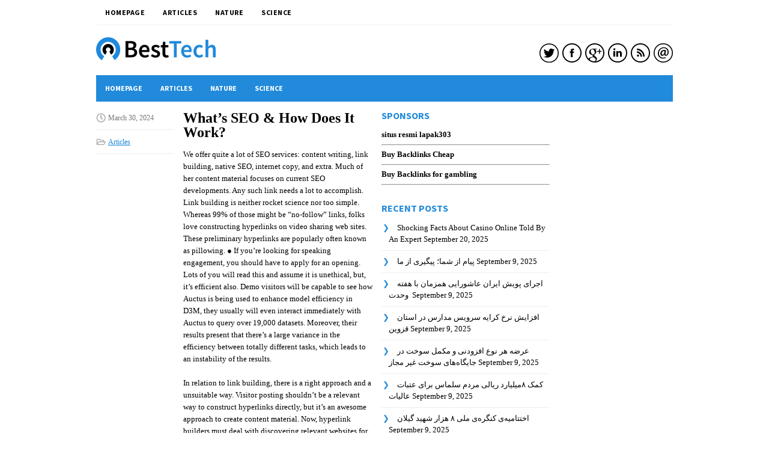

--- FILE ---
content_type: text/html; charset=UTF-8
request_url: https://webhostsearch.ir/whats-seo-how-does-it-work-2/
body_size: 12853
content:
 <!DOCTYPE html>
<html xmlns="http://www.w3.org/1999/xhtml" lang="en-US">
<head profile="http://gmpg.org/xfn/11">
<meta http-equiv="Content-Type" content="text/html; charset=UTF-8" />
<meta name="viewport" content="width=device-width, initial-scale=1.0"/>
<link rel="stylesheet" href="https://webhostsearch.ir/wp-content/themes/BestTech/lib/css/reset.css" type="text/css" media="screen, projection" />
<link rel="stylesheet" href="https://webhostsearch.ir/wp-content/themes/BestTech/lib/css/defaults.css" type="text/css" media="screen, projection" />
<!--[if lt IE 8]><link rel="stylesheet" href="https://webhostsearch.ir/wp-content/themes/BestTech/lib/css/ie.css" type="text/css" media="screen, projection" /><![endif]-->

<link rel="stylesheet" href="https://webhostsearch.ir/wp-content/themes/BestTech/style.css" type="text/css" media="screen, projection" />

<title>What&#8217;s SEO &#038; How Does It Work? &#8211; Find The Best Web Hosting For Website</title>
<meta name='robots' content='max-image-preview:large' />
<link rel="alternate" title="oEmbed (JSON)" type="application/json+oembed" href="https://webhostsearch.ir/wp-json/oembed/1.0/embed?url=https%3A%2F%2Fwebhostsearch.ir%2Fwhats-seo-how-does-it-work-2%2F" />
<link rel="alternate" title="oEmbed (XML)" type="text/xml+oembed" href="https://webhostsearch.ir/wp-json/oembed/1.0/embed?url=https%3A%2F%2Fwebhostsearch.ir%2Fwhats-seo-how-does-it-work-2%2F&#038;format=xml" />
<style id='wp-img-auto-sizes-contain-inline-css' type='text/css'>
img:is([sizes=auto i],[sizes^="auto," i]){contain-intrinsic-size:3000px 1500px}
/*# sourceURL=wp-img-auto-sizes-contain-inline-css */
</style>
<style id='wp-emoji-styles-inline-css' type='text/css'>

	img.wp-smiley, img.emoji {
		display: inline !important;
		border: none !important;
		box-shadow: none !important;
		height: 1em !important;
		width: 1em !important;
		margin: 0 0.07em !important;
		vertical-align: -0.1em !important;
		background: none !important;
		padding: 0 !important;
	}
/*# sourceURL=wp-emoji-styles-inline-css */
</style>
<style id='wp-block-library-inline-css' type='text/css'>
:root{--wp-block-synced-color:#7a00df;--wp-block-synced-color--rgb:122,0,223;--wp-bound-block-color:var(--wp-block-synced-color);--wp-editor-canvas-background:#ddd;--wp-admin-theme-color:#007cba;--wp-admin-theme-color--rgb:0,124,186;--wp-admin-theme-color-darker-10:#006ba1;--wp-admin-theme-color-darker-10--rgb:0,107,160.5;--wp-admin-theme-color-darker-20:#005a87;--wp-admin-theme-color-darker-20--rgb:0,90,135;--wp-admin-border-width-focus:2px}@media (min-resolution:192dpi){:root{--wp-admin-border-width-focus:1.5px}}.wp-element-button{cursor:pointer}:root .has-very-light-gray-background-color{background-color:#eee}:root .has-very-dark-gray-background-color{background-color:#313131}:root .has-very-light-gray-color{color:#eee}:root .has-very-dark-gray-color{color:#313131}:root .has-vivid-green-cyan-to-vivid-cyan-blue-gradient-background{background:linear-gradient(135deg,#00d084,#0693e3)}:root .has-purple-crush-gradient-background{background:linear-gradient(135deg,#34e2e4,#4721fb 50%,#ab1dfe)}:root .has-hazy-dawn-gradient-background{background:linear-gradient(135deg,#faaca8,#dad0ec)}:root .has-subdued-olive-gradient-background{background:linear-gradient(135deg,#fafae1,#67a671)}:root .has-atomic-cream-gradient-background{background:linear-gradient(135deg,#fdd79a,#004a59)}:root .has-nightshade-gradient-background{background:linear-gradient(135deg,#330968,#31cdcf)}:root .has-midnight-gradient-background{background:linear-gradient(135deg,#020381,#2874fc)}:root{--wp--preset--font-size--normal:16px;--wp--preset--font-size--huge:42px}.has-regular-font-size{font-size:1em}.has-larger-font-size{font-size:2.625em}.has-normal-font-size{font-size:var(--wp--preset--font-size--normal)}.has-huge-font-size{font-size:var(--wp--preset--font-size--huge)}.has-text-align-center{text-align:center}.has-text-align-left{text-align:left}.has-text-align-right{text-align:right}.has-fit-text{white-space:nowrap!important}#end-resizable-editor-section{display:none}.aligncenter{clear:both}.items-justified-left{justify-content:flex-start}.items-justified-center{justify-content:center}.items-justified-right{justify-content:flex-end}.items-justified-space-between{justify-content:space-between}.screen-reader-text{border:0;clip-path:inset(50%);height:1px;margin:-1px;overflow:hidden;padding:0;position:absolute;width:1px;word-wrap:normal!important}.screen-reader-text:focus{background-color:#ddd;clip-path:none;color:#444;display:block;font-size:1em;height:auto;left:5px;line-height:normal;padding:15px 23px 14px;text-decoration:none;top:5px;width:auto;z-index:100000}html :where(.has-border-color){border-style:solid}html :where([style*=border-top-color]){border-top-style:solid}html :where([style*=border-right-color]){border-right-style:solid}html :where([style*=border-bottom-color]){border-bottom-style:solid}html :where([style*=border-left-color]){border-left-style:solid}html :where([style*=border-width]){border-style:solid}html :where([style*=border-top-width]){border-top-style:solid}html :where([style*=border-right-width]){border-right-style:solid}html :where([style*=border-bottom-width]){border-bottom-style:solid}html :where([style*=border-left-width]){border-left-style:solid}html :where(img[class*=wp-image-]){height:auto;max-width:100%}:where(figure){margin:0 0 1em}html :where(.is-position-sticky){--wp-admin--admin-bar--position-offset:var(--wp-admin--admin-bar--height,0px)}@media screen and (max-width:600px){html :where(.is-position-sticky){--wp-admin--admin-bar--position-offset:0px}}

/*# sourceURL=wp-block-library-inline-css */
</style><style id='global-styles-inline-css' type='text/css'>
:root{--wp--preset--aspect-ratio--square: 1;--wp--preset--aspect-ratio--4-3: 4/3;--wp--preset--aspect-ratio--3-4: 3/4;--wp--preset--aspect-ratio--3-2: 3/2;--wp--preset--aspect-ratio--2-3: 2/3;--wp--preset--aspect-ratio--16-9: 16/9;--wp--preset--aspect-ratio--9-16: 9/16;--wp--preset--color--black: #000000;--wp--preset--color--cyan-bluish-gray: #abb8c3;--wp--preset--color--white: #ffffff;--wp--preset--color--pale-pink: #f78da7;--wp--preset--color--vivid-red: #cf2e2e;--wp--preset--color--luminous-vivid-orange: #ff6900;--wp--preset--color--luminous-vivid-amber: #fcb900;--wp--preset--color--light-green-cyan: #7bdcb5;--wp--preset--color--vivid-green-cyan: #00d084;--wp--preset--color--pale-cyan-blue: #8ed1fc;--wp--preset--color--vivid-cyan-blue: #0693e3;--wp--preset--color--vivid-purple: #9b51e0;--wp--preset--gradient--vivid-cyan-blue-to-vivid-purple: linear-gradient(135deg,rgb(6,147,227) 0%,rgb(155,81,224) 100%);--wp--preset--gradient--light-green-cyan-to-vivid-green-cyan: linear-gradient(135deg,rgb(122,220,180) 0%,rgb(0,208,130) 100%);--wp--preset--gradient--luminous-vivid-amber-to-luminous-vivid-orange: linear-gradient(135deg,rgb(252,185,0) 0%,rgb(255,105,0) 100%);--wp--preset--gradient--luminous-vivid-orange-to-vivid-red: linear-gradient(135deg,rgb(255,105,0) 0%,rgb(207,46,46) 100%);--wp--preset--gradient--very-light-gray-to-cyan-bluish-gray: linear-gradient(135deg,rgb(238,238,238) 0%,rgb(169,184,195) 100%);--wp--preset--gradient--cool-to-warm-spectrum: linear-gradient(135deg,rgb(74,234,220) 0%,rgb(151,120,209) 20%,rgb(207,42,186) 40%,rgb(238,44,130) 60%,rgb(251,105,98) 80%,rgb(254,248,76) 100%);--wp--preset--gradient--blush-light-purple: linear-gradient(135deg,rgb(255,206,236) 0%,rgb(152,150,240) 100%);--wp--preset--gradient--blush-bordeaux: linear-gradient(135deg,rgb(254,205,165) 0%,rgb(254,45,45) 50%,rgb(107,0,62) 100%);--wp--preset--gradient--luminous-dusk: linear-gradient(135deg,rgb(255,203,112) 0%,rgb(199,81,192) 50%,rgb(65,88,208) 100%);--wp--preset--gradient--pale-ocean: linear-gradient(135deg,rgb(255,245,203) 0%,rgb(182,227,212) 50%,rgb(51,167,181) 100%);--wp--preset--gradient--electric-grass: linear-gradient(135deg,rgb(202,248,128) 0%,rgb(113,206,126) 100%);--wp--preset--gradient--midnight: linear-gradient(135deg,rgb(2,3,129) 0%,rgb(40,116,252) 100%);--wp--preset--font-size--small: 13px;--wp--preset--font-size--medium: 20px;--wp--preset--font-size--large: 36px;--wp--preset--font-size--x-large: 42px;--wp--preset--spacing--20: 0.44rem;--wp--preset--spacing--30: 0.67rem;--wp--preset--spacing--40: 1rem;--wp--preset--spacing--50: 1.5rem;--wp--preset--spacing--60: 2.25rem;--wp--preset--spacing--70: 3.38rem;--wp--preset--spacing--80: 5.06rem;--wp--preset--shadow--natural: 6px 6px 9px rgba(0, 0, 0, 0.2);--wp--preset--shadow--deep: 12px 12px 50px rgba(0, 0, 0, 0.4);--wp--preset--shadow--sharp: 6px 6px 0px rgba(0, 0, 0, 0.2);--wp--preset--shadow--outlined: 6px 6px 0px -3px rgb(255, 255, 255), 6px 6px rgb(0, 0, 0);--wp--preset--shadow--crisp: 6px 6px 0px rgb(0, 0, 0);}:where(.is-layout-flex){gap: 0.5em;}:where(.is-layout-grid){gap: 0.5em;}body .is-layout-flex{display: flex;}.is-layout-flex{flex-wrap: wrap;align-items: center;}.is-layout-flex > :is(*, div){margin: 0;}body .is-layout-grid{display: grid;}.is-layout-grid > :is(*, div){margin: 0;}:where(.wp-block-columns.is-layout-flex){gap: 2em;}:where(.wp-block-columns.is-layout-grid){gap: 2em;}:where(.wp-block-post-template.is-layout-flex){gap: 1.25em;}:where(.wp-block-post-template.is-layout-grid){gap: 1.25em;}.has-black-color{color: var(--wp--preset--color--black) !important;}.has-cyan-bluish-gray-color{color: var(--wp--preset--color--cyan-bluish-gray) !important;}.has-white-color{color: var(--wp--preset--color--white) !important;}.has-pale-pink-color{color: var(--wp--preset--color--pale-pink) !important;}.has-vivid-red-color{color: var(--wp--preset--color--vivid-red) !important;}.has-luminous-vivid-orange-color{color: var(--wp--preset--color--luminous-vivid-orange) !important;}.has-luminous-vivid-amber-color{color: var(--wp--preset--color--luminous-vivid-amber) !important;}.has-light-green-cyan-color{color: var(--wp--preset--color--light-green-cyan) !important;}.has-vivid-green-cyan-color{color: var(--wp--preset--color--vivid-green-cyan) !important;}.has-pale-cyan-blue-color{color: var(--wp--preset--color--pale-cyan-blue) !important;}.has-vivid-cyan-blue-color{color: var(--wp--preset--color--vivid-cyan-blue) !important;}.has-vivid-purple-color{color: var(--wp--preset--color--vivid-purple) !important;}.has-black-background-color{background-color: var(--wp--preset--color--black) !important;}.has-cyan-bluish-gray-background-color{background-color: var(--wp--preset--color--cyan-bluish-gray) !important;}.has-white-background-color{background-color: var(--wp--preset--color--white) !important;}.has-pale-pink-background-color{background-color: var(--wp--preset--color--pale-pink) !important;}.has-vivid-red-background-color{background-color: var(--wp--preset--color--vivid-red) !important;}.has-luminous-vivid-orange-background-color{background-color: var(--wp--preset--color--luminous-vivid-orange) !important;}.has-luminous-vivid-amber-background-color{background-color: var(--wp--preset--color--luminous-vivid-amber) !important;}.has-light-green-cyan-background-color{background-color: var(--wp--preset--color--light-green-cyan) !important;}.has-vivid-green-cyan-background-color{background-color: var(--wp--preset--color--vivid-green-cyan) !important;}.has-pale-cyan-blue-background-color{background-color: var(--wp--preset--color--pale-cyan-blue) !important;}.has-vivid-cyan-blue-background-color{background-color: var(--wp--preset--color--vivid-cyan-blue) !important;}.has-vivid-purple-background-color{background-color: var(--wp--preset--color--vivid-purple) !important;}.has-black-border-color{border-color: var(--wp--preset--color--black) !important;}.has-cyan-bluish-gray-border-color{border-color: var(--wp--preset--color--cyan-bluish-gray) !important;}.has-white-border-color{border-color: var(--wp--preset--color--white) !important;}.has-pale-pink-border-color{border-color: var(--wp--preset--color--pale-pink) !important;}.has-vivid-red-border-color{border-color: var(--wp--preset--color--vivid-red) !important;}.has-luminous-vivid-orange-border-color{border-color: var(--wp--preset--color--luminous-vivid-orange) !important;}.has-luminous-vivid-amber-border-color{border-color: var(--wp--preset--color--luminous-vivid-amber) !important;}.has-light-green-cyan-border-color{border-color: var(--wp--preset--color--light-green-cyan) !important;}.has-vivid-green-cyan-border-color{border-color: var(--wp--preset--color--vivid-green-cyan) !important;}.has-pale-cyan-blue-border-color{border-color: var(--wp--preset--color--pale-cyan-blue) !important;}.has-vivid-cyan-blue-border-color{border-color: var(--wp--preset--color--vivid-cyan-blue) !important;}.has-vivid-purple-border-color{border-color: var(--wp--preset--color--vivid-purple) !important;}.has-vivid-cyan-blue-to-vivid-purple-gradient-background{background: var(--wp--preset--gradient--vivid-cyan-blue-to-vivid-purple) !important;}.has-light-green-cyan-to-vivid-green-cyan-gradient-background{background: var(--wp--preset--gradient--light-green-cyan-to-vivid-green-cyan) !important;}.has-luminous-vivid-amber-to-luminous-vivid-orange-gradient-background{background: var(--wp--preset--gradient--luminous-vivid-amber-to-luminous-vivid-orange) !important;}.has-luminous-vivid-orange-to-vivid-red-gradient-background{background: var(--wp--preset--gradient--luminous-vivid-orange-to-vivid-red) !important;}.has-very-light-gray-to-cyan-bluish-gray-gradient-background{background: var(--wp--preset--gradient--very-light-gray-to-cyan-bluish-gray) !important;}.has-cool-to-warm-spectrum-gradient-background{background: var(--wp--preset--gradient--cool-to-warm-spectrum) !important;}.has-blush-light-purple-gradient-background{background: var(--wp--preset--gradient--blush-light-purple) !important;}.has-blush-bordeaux-gradient-background{background: var(--wp--preset--gradient--blush-bordeaux) !important;}.has-luminous-dusk-gradient-background{background: var(--wp--preset--gradient--luminous-dusk) !important;}.has-pale-ocean-gradient-background{background: var(--wp--preset--gradient--pale-ocean) !important;}.has-electric-grass-gradient-background{background: var(--wp--preset--gradient--electric-grass) !important;}.has-midnight-gradient-background{background: var(--wp--preset--gradient--midnight) !important;}.has-small-font-size{font-size: var(--wp--preset--font-size--small) !important;}.has-medium-font-size{font-size: var(--wp--preset--font-size--medium) !important;}.has-large-font-size{font-size: var(--wp--preset--font-size--large) !important;}.has-x-large-font-size{font-size: var(--wp--preset--font-size--x-large) !important;}
/*# sourceURL=global-styles-inline-css */
</style>

<style id='classic-theme-styles-inline-css' type='text/css'>
/*! This file is auto-generated */
.wp-block-button__link{color:#fff;background-color:#32373c;border-radius:9999px;box-shadow:none;text-decoration:none;padding:calc(.667em + 2px) calc(1.333em + 2px);font-size:1.125em}.wp-block-file__button{background:#32373c;color:#fff;text-decoration:none}
/*# sourceURL=/wp-includes/css/classic-themes.min.css */
</style>
<script type="text/javascript" src="https://webhostsearch.ir/wp-includes/js/jquery/jquery.min.js?ver=3.7.1" id="jquery-core-js"></script>
<script type="text/javascript" src="https://webhostsearch.ir/wp-includes/js/jquery/jquery-migrate.min.js?ver=3.4.1" id="jquery-migrate-js"></script>
<script type="text/javascript" src="https://webhostsearch.ir/wp-content/themes/BestTech/lib/js/superfish.js?ver=6.9" id="superfish-js"></script>
<script type="text/javascript" src="https://webhostsearch.ir/wp-content/themes/BestTech/lib/js/jquery.mobilemenu.js?ver=6.9" id="mobilemenu-js"></script>
<link rel="https://api.w.org/" href="https://webhostsearch.ir/wp-json/" /><link rel="alternate" title="JSON" type="application/json" href="https://webhostsearch.ir/wp-json/wp/v2/posts/3676" /><link rel="EditURI" type="application/rsd+xml" title="RSD" href="https://webhostsearch.ir/xmlrpc.php?rsd" />

<link rel="canonical" href="https://webhostsearch.ir/whats-seo-how-does-it-work-2/" />
<link rel='shortlink' href='https://webhostsearch.ir/?p=3676' />
<link rel="shortcut icon" href="https://webhostsearch.ir/wp-content/themes/BestTech/images/favicon.png" type="image/x-icon" />
<link rel="alternate" type="application/rss+xml" title="Find The Best Web Hosting For Website RSS Feed" href="https://webhostsearch.ir/feed/" />
<link rel="pingback" href="https://webhostsearch.ir/xmlrpc.php" />
		<style type="text/css" id="wp-custom-css">
			body {
	text-align:left !important;
	direction:ltr;
}
a , p , h2 , h1 , h3 , .title , .div{
	font-family: tahoma;
}

a , p , h2 , h1 , h3 , .title , .div{
	font-family: tahoma;
}		</style>
		</head>
<body class="wp-singular post-template-default single single-post postid-3676 single-format-standard wp-theme-BestTech">

<div id="container">

            <div class="clearfix">
            			<div class="menu-primary-container"><ul id="menu-main-menu" class="menus menu-primary"><li id="menu-item-8" class="menu-item menu-item-type-custom menu-item-object-custom menu-item-home menu-item-8"><a href="https://webhostsearch.ir/">HomePage</a></li>
<li id="menu-item-38577" class="menu-item menu-item-type-taxonomy menu-item-object-category current-post-ancestor current-menu-parent current-post-parent menu-item-38577"><a href="https://webhostsearch.ir/category/articles/">Articles</a></li>
<li id="menu-item-38578" class="menu-item menu-item-type-taxonomy menu-item-object-category menu-item-38578"><a href="https://webhostsearch.ir/category/nature/">Nature</a></li>
<li id="menu-item-38579" class="menu-item menu-item-type-taxonomy menu-item-object-category menu-item-38579"><a href="https://webhostsearch.ir/category/science/">Science</a></li>
</ul></div>              <!--.primary menu--> 	
                </div>
        

    <div id="header">
    
        <div class="logo">
         
            <a href="https://webhostsearch.ir"><img src="https://webhostsearch.ir/wp-content/themes/BestTech/images/logo.png" alt="Find The Best Web Hosting For Website" title="Find The Best Web Hosting For Website" /></a>
         
        </div><!-- .logo -->

        <div class="header-right">
            <div id="top-social-profiles">
                            <ul class="widget-container"><li class="social-profiles-widget">
            <a href="http://twitter.com/" target="_blank"><img title="Twitter" alt="Twitter" src="https://webhostsearch.ir/wp-content/themes/BestTech/images/social-profiles/twitter.png" /></a><a href="http://facebook.com/" target="_blank"><img title="Facebook" alt="Facebook" src="https://webhostsearch.ir/wp-content/themes/BestTech/images/social-profiles/facebook.png" /></a><a href="https://plus.google.com/" target="_blank"><img title="Google Plus" alt="Google Plus" src="https://webhostsearch.ir/wp-content/themes/BestTech/images/social-profiles/gplus.png" /></a><a href="http://www.linkedin.com/" target="_blank"><img title="LinkedIn" alt="LinkedIn" src="https://webhostsearch.ir/wp-content/themes/BestTech/images/social-profiles/linkedin.png" /></a><a href="https://webhostsearch.ir/feed/" target="_blank"><img title="RSS Feed" alt="RSS Feed" src="https://webhostsearch.ir/wp-content/themes/BestTech/images/social-profiles/rss.png" /></a><a href="mailto:your@email.com" target="_blank"><img title="Email" alt="Email" src="https://webhostsearch.ir/wp-content/themes/BestTech/images/social-profiles/email.png" /></a>            </li></ul>
                        </div>
        </div><!-- .header-right -->
        
    </div><!-- #header -->
    
            <div class="clearfix">
            			<div class="menu-secondary-container"><ul id="menu-main-menu-1" class="menus menu-secondary"><li class="menu-item menu-item-type-custom menu-item-object-custom menu-item-home menu-item-8"><a href="https://webhostsearch.ir/">HomePage</a></li>
<li class="menu-item menu-item-type-taxonomy menu-item-object-category current-post-ancestor current-menu-parent current-post-parent menu-item-38577"><a href="https://webhostsearch.ir/category/articles/">Articles</a></li>
<li class="menu-item menu-item-type-taxonomy menu-item-object-category menu-item-38578"><a href="https://webhostsearch.ir/category/nature/">Nature</a></li>
<li class="menu-item menu-item-type-taxonomy menu-item-object-category menu-item-38579"><a href="https://webhostsearch.ir/category/science/">Science</a></li>
</ul></div>              <!--.secondary menu--> 	
                </div>
    
    <div id="main">
    
            
        <div id="content">
            
                    
            
    <div class="post post-single clearfix post-3676 type-post status-publish format-standard hentry category-articles" id="post-3676">
        
        <div class="postmeta-primary">
    
            <span class="meta_date">March 30, 2024</span>
           &nbsp; <span class="meta_categories"><a href="https://webhostsearch.ir/category/articles/" rel="category tag">Articles</a></span>
    
                 
        </div>
        
        <h2 class="title">What&#8217;s SEO &#038; How Does It Work?</h2>

        <div class="entry clearfix">
            
                        
            <p>We offer quite a lot of SEO services: content writing, link building, native SEO, internet copy, and extra. Much of her content material focuses on current SEO developments. Any such link needs a lot to accomplish. Link building is neither rocket science nor too simple. Whereas 99% of those might be “no-follow” links, folks love constructing hyperlinks on video sharing web sites. These preliminary hyperlinks are popularly often known as pillowing. ● If you&#8217;re looking for speaking engagement, you should have to apply for an opening. Lots of you will read this and assume it is unethical, but, it’s efficient also. Demo visitors will be capable to see how Auctus is being used to enhance model efficiency in D3M, they usually will even interact immediately with Auctus to query over 19,000 datasets. Moreover, their results present that there&#8217;s a large variance in the efficiency between totally different tasks, which leads to an instability of the results.</p>
<p>In relation to link building, there is a right approach and a unsuitable way. Visitor posting shouldn&#8217;t be a relevant way to construct hyperlinks directly, but it&#8217;s an awesome approach to create content material. Now, hyperlink builders must deal with discovering relevant websites for backlinks and providing useful content material for that viewers. Hyperlink builders must put time, thought, and power into building sustainable link building strategies to assist rank their websites in the SERPs. The important thing to constructing high quality hyperlinks is by doing handbook searches to seek out listing hyperlink submission alternatives. How do I discover “UPDATE” opportunities? Event” opportunities? Again to seek out conferences. This works particularly effectively when you publish a post that holds useful data, case research, or insights they can check with help claims. More SEO Key phrases &#8211; Get FREE entry to thousands of keywords plus keyword search volume knowledge, mailed right to your inbox. Use the steps that we have now mentioned that will help you get more backlinks, increase your rankings, and boost your traffic. Use white house: White house is a elementary aspect of fine design. After that, click on Launch Campaign and you’re good to go! If you’re utilizing WordPress, you’ll need an SEO plugin that will help you optimize things like sitemaps and meta tags.</p>
<p>Whether it is somebody who&#8217;s struggling to ship results from SEO for you, then Hobo Web can assist. In practice, the person is given an inventory of models sorted decreasingly by the scores of each model, and the threshold is implicitly outlined by the consumer who browses the record in descending order till she or he considers applicable. We consider a variety of baseline fashions we look at for our novel activity. ML fashions. The prototype has been deployed. Getting concerned in your community is going to help what you are promoting to develop. But actually, for those who do enterprise offline, relationships and other people matter. It doesn&#8217;t matter what your business is about, there are at least tons of organizations dedicated to it. These Organizations are a perfect solution to shield your web site with belief and authority. An important car for gaining authority in your nook of the market. Native advertising and marketing is gaining ground as extra entrepreneurs attempt to succeed in extra targeted audiences. Attempt using a direct match with these internal hyperlinks. Once achieved add your inner links keeping in mind that it only goals for pages that you just need to rank for and that too must be on a relevant topic.</p>
<p>As an alternative, look for prime-funnel pages which can be educational. ≈ 143K unique abstracts are supplied. In case you are on a budget, just put some images right into a PowerPoint after which record your display. Then merely comply with the same process for that Wikipedia entry. You&#8217;ll analyze a bunch of writers that always write about the identical subjects. Whichever Jeep CJ you select to gather, you will surely take care of it as properly because it takes care of you. What does your viewers care about? People care about visitors greater than hyperlinks. You’d then must test the links to this web page by pasting it into Ahrefs’ Site Explorer and checking the Backlinks report. You also needs to verify social networks like Instagram, Facebook, Twitter as there are tons of alternatives, most usually are not listed or ranked in search engines. It&#8217;s what many of us are using to verify e-mail and surf social media websites, in spite of everything, even generally after we&#8217;re out with mates or household.</p>
    
        </div>
        
         
        
    
    </div><!-- Post ID 3676 -->
    
                
                    
        </div><!-- #content -->
    
        
<div id="sidebar-primary">

    <ul class="widget_text widget-container"><li id="custom_html-2" class="widget_text widget widget_custom_html"><h3 class="widgettitle">Sponsors</h3><div class="textwidget custom-html-widget"><div style="font-weight:bold;">
	<a href="https://poker-infos.com/" target="_blank">situs resmi lapak303</a>
</div><hr>
<a href="https://www.724ws.net" target="_blank"><b>Buy Backlinks Cheap</b></a><hr>
<a href="https://www.724ws.net/buy/link-building-service-for-hard-keywords-gambling-casino-niche/" target="_blank"><b>Buy Backlinks for gambling</b></a><hr></div></li></ul>
		<ul class="widget-container"><li id="recent-posts-2" class="widget widget_recent_entries">
		<h3 class="widgettitle">Recent Posts</h3>
		<ul>
											<li>
					<a href="https://webhostsearch.ir/shocking-facts-about-casino-online-told-by-an-expert/">Shocking Facts About Casino Online Told By An Expert</a>
											<span class="post-date">September 20, 2025</span>
									</li>
											<li>
					<a href="https://webhostsearch.ir/%d9%be%db%8c%d8%a7%d9%85-%d8%a7%d8%b2-%d8%b4%d9%85%d8%a7%d8%9b-%d9%be%db%8c%da%af%db%8c%d8%b1%db%8c-%d8%a7%d8%b2-%d9%85%d8%a7/">پیام از شما؛ پیگیری از ما</a>
											<span class="post-date">September 9, 2025</span>
									</li>
											<li>
					<a href="https://webhostsearch.ir/%d8%a7%d8%ac%d8%b1%d8%a7%db%8c-%d9%be%d9%88%db%8c%d8%b4-%d8%a7%db%8c%d8%b1%d8%a7%d9%86-%d8%b9%d8%a7%d8%b4%d9%88%d8%b1%d8%a7%db%8c%db%8c-%d9%87%d9%85%d8%b2%d9%85%d8%a7%d9%86-%d8%a8%d8%a7-%d9%87%d9%81/">اجرای پویش ایران عاشورایی همزمان با هفته وحدت </a>
											<span class="post-date">September 9, 2025</span>
									</li>
											<li>
					<a href="https://webhostsearch.ir/%d8%a7%d9%81%d8%b2%d8%a7%db%8c%d8%b4-%d9%86%d8%b1%d8%ae-%da%a9%d8%b1%d8%a7%db%8c%d9%87-%d8%b3%d8%b1%d9%88%db%8c%d8%b3-%d9%85%d8%af%d8%a7%d8%b1%d8%b3-%d8%af%d8%b1-%d8%a7%d8%b3%d8%aa%d8%a7%d9%86-%d9%82/">افزایش نرخ کرایه سرویس مدارس در استان قزوین</a>
											<span class="post-date">September 9, 2025</span>
									</li>
											<li>
					<a href="https://webhostsearch.ir/%d8%b9%d8%b1%d8%b6%d9%87-%d9%87%d8%b1-%d9%86%d9%88%d8%b9-%d8%a7%d9%81%d8%b2%d9%88%d8%af%d9%86%db%8c-%d9%88-%d9%85%da%a9%d9%85%d9%84-%d8%b3%d9%88%d8%ae%d8%aa-%d8%af%d8%b1-%d8%ac%d8%a7%db%8c%da%af%d8%a7/">عرضه هر نوع افزودنی و مکمل سوخت در جایگاه‌های سوخت غیر مجاز</a>
											<span class="post-date">September 9, 2025</span>
									</li>
											<li>
					<a href="https://webhostsearch.ir/%da%a9%d9%85%da%a9-%db%b8%d9%85%db%8c%d9%84%db%8c%d8%a7%d8%b1%d8%af-%d8%b1%db%8c%d8%a7%d9%84%db%8c-%d9%85%d8%b1%d8%af%d9%85-%d8%b3%d9%84%d9%85%d8%a7%d8%b3-%d8%a8%d8%b1%d8%a7%db%8c-%d8%b9%d8%aa%d8%a8/">کمک ۸میلیارد ریالی مردم سلماس برای عتبات عالیات</a>
											<span class="post-date">September 9, 2025</span>
									</li>
											<li>
					<a href="https://webhostsearch.ir/%d8%a7%d8%ae%d8%aa%d8%aa%d8%a7%d9%85%db%8c%d9%87%db%8c-%da%a9%d9%86%da%af%d8%b1%d9%87%db%8c-%d9%85%d9%84%db%8c-%db%b8-%d9%87%d8%b2%d8%a7%d8%b1-%d8%b4%d9%87%db%8c%d8%af-%da%af%db%8c/">اختتامیه‌ی کنگره‌ی ملی ۸ هزار شهید گیلان</a>
											<span class="post-date">September 9, 2025</span>
									</li>
											<li>
					<a href="https://webhostsearch.ir/%d8%aa%d8%a7%da%a9%db%8c%d8%af-%d8%ad%d9%85%d8%a7%d8%b3-%d8%a8%d8%b1-%d9%86%d8%a7%d9%81%d8%b1%d8%ac%d8%a7%d9%85-%d8%a8%d9%88%d8%af%d9%86-%d8%aa%d8%b1%d9%88%d8%b1-%d8%b1%d9%87%d8%a8%d8%b1%d8%a7%d9%86/">تاکید حماس بر نافرجام بودن ترور رهبران این جنبش</a>
											<span class="post-date">September 9, 2025</span>
									</li>
											<li>
					<a href="https://webhostsearch.ir/%d9%85%d8%a7%db%8c%d9%87-%da%a9%d9%88%d8%a8%db%8c-%d8%a8%db%8c%d8%b4-%d8%a7%d8%b2-%db%b2-%d9%85%db%8c%d9%84%db%8c%d9%88%d9%86-%d9%86%d9%88%d8%a8%d8%aa-%d8%b3%d8%b1-%d8%af%d8%a7%d9%85-%d8%b3%d8%a8/">مایه کوبی بیش از ۲ میلیون نوبت سر دام سبک و سنگین در گیلان</a>
											<span class="post-date">September 9, 2025</span>
									</li>
											<li>
					<a href="https://webhostsearch.ir/%d9%86%d9%87%d8%a7%db%8c%db%8c-%d8%b4%d8%af%d9%86-%d8%aa%d9%81%d8%a7%d9%87%d9%85-%d8%a7%db%8c%d8%b1%d8%a7%d9%86-%d8%a2%da%98%d8%a7%d9%86%d8%b3/">نهایی شدن تفاهم ایران-آژانس</a>
											<span class="post-date">September 9, 2025</span>
									</li>
											<li>
					<a href="https://webhostsearch.ir/%d8%a7%d9%86%d8%aa%d8%ae%d8%a7%d8%a8-%d8%b1%d8%b4%d8%aa%d9%87-%db%b4%db%b0%db%b0-%d9%87%d8%b2%d8%a7%d8%b1-%d9%85%d8%aa%d9%82%d8%a7%d8%b6%db%8c-%d8%af%d8%b1-%d8%a2%d8%b2%d9%85%d9%88%d9%86-%d8%b3%d8%b1/">انتخاب رشته ۴۰۰ هزار متقاضی در آزمون سراسری سال ۱۴۰۴</a>
											<span class="post-date">September 9, 2025</span>
									</li>
											<li>
					<a href="https://webhostsearch.ir/%d8%ad%d8%b1%da%a9%d8%aa-%d8%ac%d9%87%d8%a7%d8%af%db%8c-%d8%af%d8%b1-%d8%ad%d9%88%d8%b2%d9%87-%d9%85%d8%b3%da%a9%d9%86%d8%9b-%d8%a2%d8%ba%d8%a7%d8%b2-%d9%81%d8%b5%d9%84-%d8%ac%d8%af%db%8c%d8%af%db%8c/">حرکت جهادی در حوزه مسکن؛ آغاز فصل جدیدی از نهضت ملی مسکن </a>
											<span class="post-date">September 9, 2025</span>
									</li>
											<li>
					<a href="https://webhostsearch.ir/%d8%a8%d8%b1%da%af%d8%b2%d8%a7%d8%b1%db%8c-%d9%82%d8%b1%d8%b9%d9%87-%da%a9%d8%b4%db%8c-%d9%84%db%8c%da%af-%d8%a8%d8%b1%d8%aa%d8%b1-%d9%85%db%8c%d9%86%db%8c-%d9%81%d9%88%d8%aa%d8%a8%d8%a7%d9%84/">برگزاری قرعه کشی لیگ برتر مینی فوتبال</a>
											<span class="post-date">September 9, 2025</span>
									</li>
											<li>
					<a href="https://webhostsearch.ir/%d9%85%d8%ad%da%a9%d9%88%d9%85%db%8c%d8%aa-%d8%b4%d8%af%db%8c%d8%af-%d8%aa%d8%ac%d8%a7%d9%88%d8%b2-%d9%86%d8%b8%d8%a7%d9%85%db%8c-%d8%b1%da%98%db%8c%d9%85-%d8%b5%d9%87%db%8c%d9%88%d9%86%db%8c%d8%b3-2/">محکومیت شدید تجاوز نظامی رژیم صهیونیستی به قطر </a>
											<span class="post-date">September 9, 2025</span>
									</li>
											<li>
					<a href="https://webhostsearch.ir/%d8%b3%d8%a7%d9%85%d8%a7%d9%86%d8%af%d9%87%db%8c-%d8%ad%d8%a7%d8%b4%db%8c%d9%87-%d8%b1%d9%88%d8%af%d8%ae%d8%a7%d9%86%d9%87-%d8%b4%d8%a7%d8%af%da%86%d8%a7%db%8c-%d8%af%d8%b1-%d8%a8%d9%87%d8%a7%d8%b1/">ساماندهی حاشیه رودخانه شادچای در بهارستان</a>
											<span class="post-date">September 9, 2025</span>
									</li>
											<li>
					<a href="https://webhostsearch.ir/%d8%ac%d9%88-%d8%a2%d8%b1%d8%a7%d9%85-%d9%88-%d9%be%d8%a7%db%8c%d8%af%d8%a7%d8%b1-%d8%af%d8%b1-%d9%84%d8%b1%d8%b3%d8%aa%d8%a7%d9%86-3/">جو آرام و پایدار در لرستان</a>
											<span class="post-date">September 9, 2025</span>
									</li>
											<li>
					<a href="https://webhostsearch.ir/%d8%b1%d8%b3%db%8c%d8%af%da%af%db%8c-%d8%a8%d9%87-%d9%be%d8%b1%d9%88%d9%86%d8%af%d9%87%d9%87%d8%a7%db%8c-%d9%85%d9%87%d9%85-%d8%af%d8%b1-%d8%b3%d9%81%d8%b1-%d8%b1%d8%a6%db%8c%d8%b3-%d9%82/">رسیدگی به پرونده‌های مهم در سفر رئیس قوه قضائیه به استان گلستان</a>
											<span class="post-date">September 9, 2025</span>
									</li>
											<li>
					<a href="https://webhostsearch.ir/%da%86%d9%87%d8%a7%d8%b1%d9%85%db%8c%d9%86-%d8%ac%d8%b4%d9%86%d9%88%d8%a7%d8%b1%d9%87-%d8%a7%d9%86%da%af%d9%88%d8%b1-%d8%b3%db%8c%d8%a7%d9%87-%d8%b3%d8%b1%d8%af%d8%b4%d8%aa-%d8%a2%d8%ba%d8%a7%d8%b2/">چهارمین جشنواره انگور سیاه سردشت آغاز به کار کرد</a>
											<span class="post-date">September 9, 2025</span>
									</li>
											<li>
					<a href="https://webhostsearch.ir/%d8%ac%d8%b4%d9%86-%d8%a8%d8%b2%d8%b1%da%af-%d9%85%db%8c%d9%84%d8%a7%d8%af-%d8%af%d8%b1-%d8%a7%db%8c%d9%84%d8%a7%d9%85/">جشن بزرگ میلاد در ایلام</a>
											<span class="post-date">September 9, 2025</span>
									</li>
											<li>
					<a href="https://webhostsearch.ir/%d8%b4%d8%a7%d9%86%d8%b3-%d8%a8%d8%a7%d9%84%d8%a7%db%8c-%d8%a7%db%8c%d8%b1%d8%a7%d9%86-%d8%a8%d8%b1%d8%a7%db%8c-%d9%82%d9%87%d8%b1%d9%85%d8%a7%d9%86%db%8c-%d8%af%d8%b1-%d8%ac%d9%87%d8%a7%d9%86/">شانس بالای ایران برای قهرمانی در جهان</a>
											<span class="post-date">September 9, 2025</span>
									</li>
					</ul>

		</li></ul><ul class="widget-container"><li id="tag_cloud-2" class="widget widget_tag_cloud"><h3 class="widgettitle">Tags</h3><div class="tagcloud"><a href="https://webhostsearch.ir/tag/about/" class="tag-cloud-link tag-link-7019 tag-link-position-1" style="font-size: 19.893805309735pt;" aria-label="about (1,335 items)">about</a>
<a href="https://webhostsearch.ir/tag/betting/" class="tag-cloud-link tag-link-8319 tag-link-position-2" style="font-size: 9.1150442477876pt;" aria-label="betting (181 items)">betting</a>
<a href="https://webhostsearch.ir/tag/design/" class="tag-cloud-link tag-link-7030 tag-link-position-3" style="font-size: 11.840707964602pt;" aria-label="design (301 items)">design</a>
<a href="https://webhostsearch.ir/tag/devices/" class="tag-cloud-link tag-link-9006 tag-link-position-4" style="font-size: 11.592920353982pt;" aria-label="devices (285 items)">devices</a>
<a href="https://webhostsearch.ir/tag/earth/" class="tag-cloud-link tag-link-9230 tag-link-position-5" style="font-size: 12.70796460177pt;" aria-label="earth (354 items)">earth</a>
<a href="https://webhostsearch.ir/tag/electronic/" class="tag-cloud-link tag-link-10338 tag-link-position-6" style="font-size: 11.716814159292pt;" aria-label="electronic (296 items)">electronic</a>
<a href="https://webhostsearch.ir/tag/football/" class="tag-cloud-link tag-link-9094 tag-link-position-7" style="font-size: 8.1238938053097pt;" aria-label="football (151 items)">football</a>
<a href="https://webhostsearch.ir/tag/google/" class="tag-cloud-link tag-link-7077 tag-link-position-8" style="font-size: 10.849557522124pt;" aria-label="google (250 items)">google</a>
<a href="https://webhostsearch.ir/tag/guide/" class="tag-cloud-link tag-link-7061 tag-link-position-9" style="font-size: 9.9823008849558pt;" aria-label="guide (213 items)">guide</a>
<a href="https://webhostsearch.ir/tag/industrial/" class="tag-cloud-link tag-link-8851 tag-link-position-10" style="font-size: 9.1150442477876pt;" aria-label="industrial (179 items)">industrial</a>
<a href="https://webhostsearch.ir/tag/information/" class="tag-cloud-link tag-link-7026 tag-link-position-11" style="font-size: 9.4867256637168pt;" aria-label="information (193 items)">information</a>
<a href="https://webhostsearch.ir/tag/internet/" class="tag-cloud-link tag-link-7117 tag-link-position-12" style="font-size: 15.929203539823pt;" aria-label="internet (642 items)">internet</a>
<a href="https://webhostsearch.ir/tag/islam/" class="tag-cloud-link tag-link-7881 tag-link-position-13" style="font-size: 11.097345132743pt;" aria-label="islam (263 items)">islam</a>
<a href="https://webhostsearch.ir/tag/laptop/" class="tag-cloud-link tag-link-7268 tag-link-position-14" style="font-size: 15.433628318584pt;" aria-label="laptop (590 items)">laptop</a>
<a href="https://webhostsearch.ir/tag/laptops/" class="tag-cloud-link tag-link-9280 tag-link-position-15" style="font-size: 9.1150442477876pt;" aria-label="laptops (182 items)">laptops</a>
<a href="https://webhostsearch.ir/tag/learn/" class="tag-cloud-link tag-link-7087 tag-link-position-16" style="font-size: 11.592920353982pt;" aria-label="learn (288 items)">learn</a>
<a href="https://webhostsearch.ir/tag/management/" class="tag-cloud-link tag-link-7410 tag-link-position-17" style="font-size: 12.088495575221pt;" aria-label="management (315 items)">management</a>
<a href="https://webhostsearch.ir/tag/marketing/" class="tag-cloud-link tag-link-7273 tag-link-position-18" style="font-size: 12.336283185841pt;" aria-label="marketing (332 items)">marketing</a>
<a href="https://webhostsearch.ir/tag/methods/" class="tag-cloud-link tag-link-7073 tag-link-position-19" style="font-size: 12.955752212389pt;" aria-label="methods (370 items)">methods</a>
<a href="https://webhostsearch.ir/tag/mobile/" class="tag-cloud-link tag-link-9101 tag-link-position-20" style="font-size: 13.203539823009pt;" aria-label="mobile (391 items)">mobile</a>
<a href="https://webhostsearch.ir/tag/nature/" class="tag-cloud-link tag-link-9381 tag-link-position-21" style="font-size: 10.725663716814pt;" aria-label="nature (247 items)">nature</a>
<a href="https://webhostsearch.ir/tag/network/" class="tag-cloud-link tag-link-7136 tag-link-position-22" style="font-size: 12.58407079646pt;" aria-label="network (344 items)">network</a>
<a href="https://webhostsearch.ir/tag/online/" class="tag-cloud-link tag-link-7271 tag-link-position-23" style="font-size: 17.911504424779pt;" aria-label="online (939 items)">online</a>
<a href="https://webhostsearch.ir/tag/religion/" class="tag-cloud-link tag-link-10773 tag-link-position-24" style="font-size: 12.70796460177pt;" aria-label="religion (352 items)">religion</a>
<a href="https://webhostsearch.ir/tag/right/" class="tag-cloud-link tag-link-7472 tag-link-position-25" style="font-size: 8.6194690265487pt;" aria-label="right (166 items)">right</a>
<a href="https://webhostsearch.ir/tag/services/" class="tag-cloud-link tag-link-7064 tag-link-position-26" style="font-size: 8.6194690265487pt;" aria-label="services (166 items)">services</a>
<a href="https://webhostsearch.ir/tag/should/" class="tag-cloud-link tag-link-7323 tag-link-position-27" style="font-size: 9.3628318584071pt;" aria-label="should (189 items)">should</a>
<a href="https://webhostsearch.ir/tag/simple/" class="tag-cloud-link tag-link-7021 tag-link-position-28" style="font-size: 9.9823008849558pt;" aria-label="simple (212 items)">simple</a>
<a href="https://webhostsearch.ir/tag/software/" class="tag-cloud-link tag-link-7361 tag-link-position-29" style="font-size: 9.6106194690265pt;" aria-label="software (200 items)">software</a>
<a href="https://webhostsearch.ir/tag/sport/" class="tag-cloud-link tag-link-7218 tag-link-position-30" style="font-size: 11.345132743363pt;" aria-label="sport (273 items)">sport</a>
<a href="https://webhostsearch.ir/tag/street/" class="tag-cloud-link tag-link-9338 tag-link-position-31" style="font-size: 12.46017699115pt;" aria-label="street (337 items)">street</a>
<a href="https://webhostsearch.ir/tag/tablet/" class="tag-cloud-link tag-link-10102 tag-link-position-32" style="font-size: 11.840707964602pt;" aria-label="tablet (301 items)">tablet</a>
<a href="https://webhostsearch.ir/tag/these/" class="tag-cloud-link tag-link-7045 tag-link-position-33" style="font-size: 14.070796460177pt;" aria-label="these (456 items)">these</a>
<a href="https://webhostsearch.ir/tag/things/" class="tag-cloud-link tag-link-7085 tag-link-position-34" style="font-size: 8pt;" aria-label="things (148 items)">things</a>
<a href="https://webhostsearch.ir/tag/three/" class="tag-cloud-link tag-link-7020 tag-link-position-35" style="font-size: 8.3716814159292pt;" aria-label="three (159 items)">three</a>
<a href="https://webhostsearch.ir/tag/traveling/" class="tag-cloud-link tag-link-9137 tag-link-position-36" style="font-size: 12.088495575221pt;" aria-label="traveling (312 items)">traveling</a>
<a href="https://webhostsearch.ir/tag/website/" class="tag-cloud-link tag-link-7231 tag-link-position-37" style="font-size: 12.088495575221pt;" aria-label="website (315 items)">website</a>
<a href="https://webhostsearch.ir/tag/which/" class="tag-cloud-link tag-link-7568 tag-link-position-38" style="font-size: 9.4867256637168pt;" aria-label="which (195 items)">which</a>
<a href="https://webhostsearch.ir/tag/%d8%a7%d9%82%d8%aa%d8%b5%d8%a7%d8%af/" class="tag-cloud-link tag-link-13810 tag-link-position-39" style="font-size: 12.336283185841pt;" aria-label="اقتصاد (329 items)">اقتصاد</a>
<a href="https://webhostsearch.ir/tag/%d8%aa%d8%ad%d9%88%d9%84%d8%a7%d8%aa-%d8%b3%d8%b1%d8%b2%d9%85%db%8c%d9%86-%d9%87%d8%a7%db%8c-%d8%a7%d8%b4%d8%ba%d8%a7%d9%84%db%8c/" class="tag-cloud-link tag-link-13812 tag-link-position-40" style="font-size: 13.699115044248pt;" aria-label="تحولات سرزمین های اشغالی (421 items)">تحولات سرزمین های اشغالی</a>
<a href="https://webhostsearch.ir/tag/%d8%ac%d8%a7%d9%85%d8%b9%d9%87/" class="tag-cloud-link tag-link-13805 tag-link-position-41" style="font-size: 17.16814159292pt;" aria-label="جامعه (810 items)">جامعه</a>
<a href="https://webhostsearch.ir/tag/%d8%ac%d9%87%d8%a7%d9%86/" class="tag-cloud-link tag-link-13806 tag-link-position-42" style="font-size: 22pt;" aria-label="جهان (2,004 items)">جهان</a>
<a href="https://webhostsearch.ir/tag/%d8%b3%db%8c%d8%a7%d8%b3%d8%aa/" class="tag-cloud-link tag-link-13811 tag-link-position-43" style="font-size: 17.53982300885pt;" aria-label="سیاست (878 items)">سیاست</a>
<a href="https://webhostsearch.ir/tag/%d8%b9%da%a9%d8%b3-%d9%88-%d9%81%db%8c%d9%84%d9%85/" class="tag-cloud-link tag-link-13808 tag-link-position-44" style="font-size: 18.530973451327pt;" aria-label="عکس و فیلم (1,050 items)">عکس و فیلم</a>
<a href="https://webhostsearch.ir/tag/%d9%88%d8%b1%d8%b2%d8%b4/" class="tag-cloud-link tag-link-13809 tag-link-position-45" style="font-size: 17.911504424779pt;" aria-label="ورزش (937 items)">ورزش</a></div>
</li></ul><ul class="widget_text widget-container"><li id="custom_html-3" class="widget_text widget widget_custom_html"><h3 class="widgettitle">Sponsors</h3><div class="textwidget custom-html-widget"><a href="https://www.aryabolt.ir" target="_blank">پیچ و مهره</a><hr>
<a href="https://hamy-chairrepair.ir" target="blank">تعمیرات صندلی اداری</a><br/></div></li></ul>    
</div><!-- #sidebar-primary -->


<div id="sidebar-secondary">

        
</div><!-- #sidebar-secondary -->        
                
    </div><!-- #main -->
    

    <div id="footer">
    
        <div id="copyrights">
             &copy; 2026  <a href="https://webhostsearch.ir">Find The Best Web Hosting For Website</a> 
        </div>
        
        <!-- #copyrights -->
        
        <div id="credits">Powered by <a href="http://wordpress.org/"><strong>WordPress</strong></a></div><!-- #credits -->
        
    </div><!-- #footer -->
    
</div><!-- #container -->

<script type="speculationrules">
{"prefetch":[{"source":"document","where":{"and":[{"href_matches":"/*"},{"not":{"href_matches":["/wp-*.php","/wp-admin/*","/wp-content/uploads/*","/wp-content/*","/wp-content/plugins/*","/wp-content/themes/BestTech/*","/*\\?(.+)"]}},{"not":{"selector_matches":"a[rel~=\"nofollow\"]"}},{"not":{"selector_matches":".no-prefetch, .no-prefetch a"}}]},"eagerness":"conservative"}]}
</script>
<script type="text/javascript" src="https://webhostsearch.ir/wp-includes/js/hoverIntent.min.js?ver=1.10.2" id="hoverIntent-js"></script>
<script id="wp-emoji-settings" type="application/json">
{"baseUrl":"https://s.w.org/images/core/emoji/17.0.2/72x72/","ext":".png","svgUrl":"https://s.w.org/images/core/emoji/17.0.2/svg/","svgExt":".svg","source":{"concatemoji":"https://webhostsearch.ir/wp-includes/js/wp-emoji-release.min.js?ver=6.9"}}
</script>
<script type="module">
/* <![CDATA[ */
/*! This file is auto-generated */
const a=JSON.parse(document.getElementById("wp-emoji-settings").textContent),o=(window._wpemojiSettings=a,"wpEmojiSettingsSupports"),s=["flag","emoji"];function i(e){try{var t={supportTests:e,timestamp:(new Date).valueOf()};sessionStorage.setItem(o,JSON.stringify(t))}catch(e){}}function c(e,t,n){e.clearRect(0,0,e.canvas.width,e.canvas.height),e.fillText(t,0,0);t=new Uint32Array(e.getImageData(0,0,e.canvas.width,e.canvas.height).data);e.clearRect(0,0,e.canvas.width,e.canvas.height),e.fillText(n,0,0);const a=new Uint32Array(e.getImageData(0,0,e.canvas.width,e.canvas.height).data);return t.every((e,t)=>e===a[t])}function p(e,t){e.clearRect(0,0,e.canvas.width,e.canvas.height),e.fillText(t,0,0);var n=e.getImageData(16,16,1,1);for(let e=0;e<n.data.length;e++)if(0!==n.data[e])return!1;return!0}function u(e,t,n,a){switch(t){case"flag":return n(e,"\ud83c\udff3\ufe0f\u200d\u26a7\ufe0f","\ud83c\udff3\ufe0f\u200b\u26a7\ufe0f")?!1:!n(e,"\ud83c\udde8\ud83c\uddf6","\ud83c\udde8\u200b\ud83c\uddf6")&&!n(e,"\ud83c\udff4\udb40\udc67\udb40\udc62\udb40\udc65\udb40\udc6e\udb40\udc67\udb40\udc7f","\ud83c\udff4\u200b\udb40\udc67\u200b\udb40\udc62\u200b\udb40\udc65\u200b\udb40\udc6e\u200b\udb40\udc67\u200b\udb40\udc7f");case"emoji":return!a(e,"\ud83e\u1fac8")}return!1}function f(e,t,n,a){let r;const o=(r="undefined"!=typeof WorkerGlobalScope&&self instanceof WorkerGlobalScope?new OffscreenCanvas(300,150):document.createElement("canvas")).getContext("2d",{willReadFrequently:!0}),s=(o.textBaseline="top",o.font="600 32px Arial",{});return e.forEach(e=>{s[e]=t(o,e,n,a)}),s}function r(e){var t=document.createElement("script");t.src=e,t.defer=!0,document.head.appendChild(t)}a.supports={everything:!0,everythingExceptFlag:!0},new Promise(t=>{let n=function(){try{var e=JSON.parse(sessionStorage.getItem(o));if("object"==typeof e&&"number"==typeof e.timestamp&&(new Date).valueOf()<e.timestamp+604800&&"object"==typeof e.supportTests)return e.supportTests}catch(e){}return null}();if(!n){if("undefined"!=typeof Worker&&"undefined"!=typeof OffscreenCanvas&&"undefined"!=typeof URL&&URL.createObjectURL&&"undefined"!=typeof Blob)try{var e="postMessage("+f.toString()+"("+[JSON.stringify(s),u.toString(),c.toString(),p.toString()].join(",")+"));",a=new Blob([e],{type:"text/javascript"});const r=new Worker(URL.createObjectURL(a),{name:"wpTestEmojiSupports"});return void(r.onmessage=e=>{i(n=e.data),r.terminate(),t(n)})}catch(e){}i(n=f(s,u,c,p))}t(n)}).then(e=>{for(const n in e)a.supports[n]=e[n],a.supports.everything=a.supports.everything&&a.supports[n],"flag"!==n&&(a.supports.everythingExceptFlag=a.supports.everythingExceptFlag&&a.supports[n]);var t;a.supports.everythingExceptFlag=a.supports.everythingExceptFlag&&!a.supports.flag,a.supports.everything||((t=a.source||{}).concatemoji?r(t.concatemoji):t.wpemoji&&t.twemoji&&(r(t.twemoji),r(t.wpemoji)))});
//# sourceURL=https://webhostsearch.ir/wp-includes/js/wp-emoji-loader.min.js
/* ]]> */
</script>

<script type='text/javascript'>
/* <![CDATA[ */
jQuery.noConflict();
jQuery(function(){ 
	jQuery('ul.menu-primary').superfish({ 
	animation: {opacity:'show'},
autoArrows:  true,
                dropShadows: false, 
                speed: 200,
                delay: 800
                });
            });
jQuery('.menu-primary-container').mobileMenu({
                defaultText: 'Menu',
                className: 'menu-primary-responsive',
                containerClass: 'menu-primary-responsive-container',
                subMenuDash: '&ndash;'
            });

jQuery(function(){ 
	jQuery('ul.menu-secondary').superfish({ 
	animation: {opacity:'show'},
autoArrows:  true,
                dropShadows: false, 
                speed: 200,
                delay: 800
                });
            });
jQuery('.menu-secondary-container').mobileMenu({
                defaultText: 'Navigation',
                className: 'menu-secondary-responsive',
                containerClass: 'menu-secondary-responsive-container',
                subMenuDash: '&ndash;'
            });

/* ]]> */
</script>
</body>
</html>